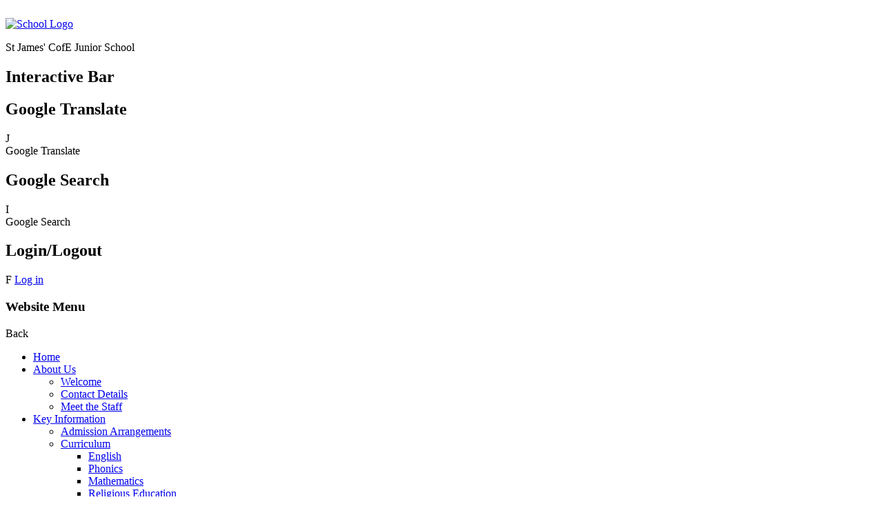

--- FILE ---
content_type: text/html; charset=utf-8
request_url: https://www.stjames.derby.sch.uk/progression-documents/
body_size: 40720
content:

<!doctype html>

            <!--[if IE 6]><html class="lt-ie10 lt-ie9 lt-ie8 lt-ie7 ie6 ie responsive" lang="en"><![endif]-->
            <!--[if IE 7]><html class="lt-ie10 lt-ie9 lt-ie8 ie7 ie responsive" lang="en"><![endif]-->
            <!--[if IE 8]><html class="lt-ie10 lt-ie9 ie8 ie responsive" lang="en"><![endif]-->
            <!--[if IE 9]><html class="lt-ie10 ie9 ie responsive" lang="en"><![endif]-->
            <!--[if gt IE 9]><!--><html class="responsive" lang="en"><!--<![endif]-->
            
  <head>
    <meta charset="utf-8">
    <meta http-equiv="X-UA-Compatible" content="IE=edge">
    <meta name="viewport" content="width=device-width, initial-scale=1, user-scalable=no">
    <meta name="description" content="St James' Church of England Federation">

    <title>Progression Documents | St James' Church of England Federation</title>

    




  <link rel="stylesheet" href="https://primarysite-prod-sorted.s3.amazonaws.com/static/7.0.4/gen/presenter_prologue_css.7b7812f9.css" type="text/css">




<style type="text/css">
  .ps_primarysite-editor_panel-site-coloured-content {
    background-color: #fff!important;
  }
</style>


  <link rel="stylesheet" href="https://primarysite-prod-sorted.s3.amazonaws.com/static/7.0.4/gen/all-site-icon-choices.034951b5.css" type="text/css">



    
    <link rel="shortcut icon" href="https://primarysite-prod.s3.amazonaws.com/theme/StJamesJuniorSchool/favicon.ico">
    <link rel="apple-touch-icon" href="https://primarysite-prod.s3.amazonaws.com/theme/StJamesJuniorSchool/apple-touch-icon-precomposed.png">
    <link rel="apple-touch-icon-precomposed" href="https://primarysite-prod.s3.amazonaws.com/theme/StJamesJuniorSchool/apple-touch-icon-precomposed.png">
    
    <meta name="application-name" content="St James' Church of England Federation">
    <meta name="msapplication-TileColor" content="#12375f">
    <meta name="msapplication-TileImage" content="https://primarysite-prod.s3.amazonaws.com/theme/StJamesJuniorSchool/metro-icon.png">

    
    <link rel="stylesheet" type="text/css" href="https://primarysite-prod.s3.amazonaws.com/theme/BuildAssets/left-nav.css">
    <link rel="stylesheet" type="text/css" href="https://primarysite-prod.s3.amazonaws.com/theme/StJamesJuniorSchool/style.css">
    
    
    <link href="//fonts.googleapis.com/css?family=Architects+Daughter|Muli:400,600,700" rel="stylesheet">
    
    
    

    

<script>
  // This is the first instance of `window.psProps`, so if these values are removed, make sure
  // `window.psProps = {};` is still there because it's used in other places.
  window.psProps = {
    lazyLoadFallbackScript: 'https://primarysite-prod-sorted.s3.amazonaws.com/static/7.0.4/gen/lazy_load.1bfa9561.js',
    picturefillScript: 'https://primarysite-prod-sorted.s3.amazonaws.com/static/7.0.4/gen/picturefill.a26ebc92.js'
  };
</script>


  <script type="text/javascript" src="https://primarysite-prod-sorted.s3.amazonaws.com/static/7.0.4/gen/presenter_prologue_js.cfb79a3d.js"></script>


<script type="text/javascript">
  function ie() {
    for (var v = 3, el = document.createElement('b'), all = el.all || [];
      el.innerHTML = '<!--[if gt IE ' + (++v) + ']><i><![endif]-->', all[0]; );
    return v > 4 ? v : document.documentMode;
  }

  $(function() {
    switch (ie()) {
      case 10:
        ps.el.html.addClass('ie10');
      case 9:
      case 8:
        ps.el.body.prepend(
          '<div class="unsupported-browser">' +
            '<span class="warning-logo">&#xe00a; </span>' +
            'This website may not display correctly as you are using an old version of ' +
            'Internet Explorer. <a href="/primarysite/unsupported-browser/">More info</a>' +
          '</div>');
        break;
    }
  });
</script>

<script type="text/javascript">
  $(function() {
    ps.el.body
      .data('social_media_url', 'https://social.secure-primarysite.net/site/stjamesfederation/')
      .data('social_media_api', 'https://social.secure-primarysite.net/api/site-connected/stjamesfederation/')
      .data('STATIC_URL', 'https://primarysite-prod-sorted.s3.amazonaws.com/static/7.0.4/')
      .data('site_width', 650)
      .data('news_width', 462)
      .data('csrf_token', 'QBJ5QY3jhLyNewqEE0wkM4VetWdzpjttTjz3eAVTH17Z1YP2zKmmQt3fcTWykUyR')
      .data('disable_right_click', 'True')
      .data('normalize_css', 'https://primarysite-prod-sorted.s3.amazonaws.com/static/7.0.4/gen/normalize_css.7bf5a737.css')
      .data('ck_editor_counterbalances', 'https://primarysite-prod-sorted.s3.amazonaws.com/static/7.0.4/gen/ck_editor_counterbalances.2519b40e.css')
      .data('basic_site', false)
      // Seasonal Effects
      .data('include_seasonal_effects', '')
      .data('show_seasonal_effects_on_page', '')
      .data('seasonal_effect', '3')
      .data('can_enable_seasonal_effects', 'False')
      .data('seasonal_effect_active', 'False')
      .data('disablePicturesBlock', false)
      .data('hasNewCookiePopup', true);

    if (document.documentElement.dataset.userId) {
      window.updateCsrf();
    }
  });
</script>


<script>

function recaptchaCallback() {
    grecaptcha.ready(function() {
        var grecaptcha_execute = function(){
    grecaptcha.execute('6LcHwgAiAAAAAJ6ncdKlMyB1uNoe_CBvkfgBiJz1', {action: 'homepage'}).then(function(token) {
        document.querySelectorAll('input.django-recaptcha-hidden-field').forEach(function (value) {
            value.value = token;
        });
        return token;
    })
};
grecaptcha_execute()
setInterval(grecaptcha_execute, 120000);


    });
  };
</script>






  </head>

  <body>
  	

		
    <div class="responsive-bar visible-small header-bg">
      <div class="nav-trigger-wrap nav-toggle responsive-only" id="menu-trigger">
        <div class="trigger-lines">
          <span class="burger-line">&nbsp;</span>
          <span class="burger-line">&nbsp;</span>
          <span class="burger-line">&nbsp;</span>
        </div>
      </div> 
      <span class="responsive-bar-search icon-font-magnify"></span>
    </div> <!-- end responsive-bar -->

    <div class="container"> 

      <header class="main-header header-bg content-styling">
        
        <a href="/" class="home-link" title="Home Page">
          <img src="https://primarysite-prod.s3.amazonaws.com/theme/StJamesJuniorSchool/school-logo.png" alt="School Logo"/>
        </a>
        <div class="school-details">
          <p class="school-name default-text-colour">St James' CofE Junior School</p>
          <p class="school-name-two default-text-colour"></p>
        </div>
        <section class="interactive-bar interactive-bar-bg">
          <h2 class="sr-only">Interactive Bar</h2>
          
          <article class="cp-content-wrap desktop-only"> 
            <h2 class="sr-only">Google Translate</h2>
            <div class="cp-content-trigger">
              <div class="cp-icon-wrap">
                <span class="cp-font-icon" aria-hidden="true">&#x004a;</span>
              </div>
              <span class="sr-only">Google Translate</span>
            </div>  
            <div class="cp-content-block">
              
        			


  



  <div class="google-translate-widget " id="google_translate_element" data-cookie="google-translate">
    <textarea data-template="cookie" hidden>
      

      <script>
        function googleTranslateElementInit() {
          new google.translate.TranslateElement({
            layout: google.translate.TranslateElement.InlineLayout.SIMPLE,
            pageLanguage: 'en'
          }, 'google_translate_element');
        }
      </script>

      <script src="https://translate.google.com/translate_a/element.js?cb=googleTranslateElementInit"></script>
      <script src="https://primarysite-prod-sorted.s3.amazonaws.com/static/7.0.4/gen/google_translate.3323e9a6.js"></script>
    </textarea>
  </div>


            </div>   
          </article><!-- end content-wrap -->

          <article class="cp-content-wrap">  
            <h2 class="sr-only">Google Search</h2>
            <div class="cp-content-trigger desktop-only">
              <div class="cp-icon-wrap">
                <span class="cp-font-icon" aria-hidden="true">&#x0049;</span>
              </div>
              <span class="sr-only">Google Search</span>
            </div>  
            <div class="cp-content-block">
              
              
              


  <div class="google-search-widget" data-cookie="google-search">
    <textarea data-template="cookie" hidden>
      <script src="https://cse.google.com/cse.js?cx=ef24cf05cecd8d161"></script>
      <gcse:searchbox-only></gcse:searchbox-only>
    </textarea>
  </div>


            </div>   
          </article><!-- end content-wrap -->

          <article class="cp-content-wrap desktop-only">
            <h2 class="sr-only">Login/Logout</h2>
            <div class="cp-content-trigger">
              <div class="cp-icon-wrap">
              
                <span class="cp-font-icon" aria-hidden="true">&#x0046;</span>
                
  <a href="https://stjamesfederation.secure-primarysite.net/accounts/login/primarysite/?next=/progression-documents/" rel="nofollow">Log in</a>


               
              </div>
            </div>
          </article><!-- end content-wrap -->
          
        </section>
      </header>
      
      
      <nav class="main-nav mobile-nav small">
        <span class="nav-toggle"></span>
        <h3 class="ps_mobile-header">Website Menu</h3>
        <span class="cp-close">Back</span>

        <ul>
          <li class="ps_topic_link home-btn"><a href="/">Home</a></li>
          <li class="ps_nav-top-level ps_submenu ps_topic_link ps_topic_slug_about-us"><a href="/topic/about-us" >About Us</a><ul><li class="  ps_page_link ps_page_slug_welcome-1"><a href="/welcome-1/" >Welcome</a></li>
<li class="  ps_page_link ps_page_slug_contact-details-1"><a href="/contact-details-1/" >Contact Details</a></li>
<li class="  ps_page_link ps_page_slug_meet-the-staff"><a href="/meet-the-staff/" >Meet the Staff</a></li></ul></li>
          <li class="ps_nav-top-level ps_submenu ps_topic_link ps_topic_slug_key-information"><a href="/topic/key-information" >Key Information</a><ul><li class="  ps_page_link ps_page_slug_admission-arrangements"><a href="/admission-arrangements/" >Admission Arrangements</a></li>
<li class=" ps_submenu ps_page_link ps_page_slug_curriculum"><a href="/curriculum/" >Curriculum</a><ul><li class="  ps_page_link ps_page_slug_english-20"><a href="/english-20/" >English</a></li>
<li class="  ps_page_link ps_page_slug_phonics-8"><a href="/phonics-8/" >Phonics</a></li>
<li class="  ps_page_link ps_page_slug_mathematics"><a href="/mathematics/" >Mathematics</a></li>
<li class="  ps_page_link ps_page_slug_religious-education-2"><a href="/religious-education-2/" >Religious Education</a></li>
<li class="  ps_page_link ps_page_slug_science-8"><a href="/science-8/" >Science</a></li>
<li class="  ps_page_link ps_page_slug_design-technology-1"><a href="/design-technology-1/" >Design Technology</a></li>
<li class="  ps_page_link ps_page_slug_sjj-computing"><a href="/sjj-computing/" >Computing</a></li>
<li class="  ps_page_link ps_page_slug_history-2"><a href="/history-2/" >History</a></li>
<li class="  ps_page_link ps_page_slug_geography-2"><a href="/geography-2/" >Geography</a></li>
<li class="  ps_page_link ps_page_slug_sjj-music"><a href="/sjj-music/" >Music</a></li>
<li class="  ps_page_link ps_page_slug_art-and-design"><a href="/art-and-design/" >Art and Design</a></li>
<li class="  ps_page_link ps_page_slug_physical-education-1"><a href="/physical-education-1/" >Physical Education</a></li>
<li class="  ps_page_link ps_page_slug_personal-social-and-health-education"><a href="/personal-social-and-health-education/" >Personal, Social and Health Education</a></li>
<li class="  ps_page_link ps_page_slug_sjj-modern-foreign-languages-french"><a href="/sjj-modern-foreign-languages-french/" >Modern Foreign Languages (French)</a></li>
<li class="  ps_page_link ps_page_slug_progression-documents"><a href="/progression-documents/" >Progression Documents</a></li>
<li class="  ps_page_link ps_page_slug_catch-up-recovery-information"><a href="/catch-up-recovery-information/" >Remote Learning, Catch-Up and Recovery Curriculum</a></li>
<li class="  ps_page_link ps_page_slug_year-3-1"><a href="/year-3-1/" >Year 3</a></li>
<li class="  ps_page_link ps_page_slug_year-4-2"><a href="/year-4-2/" >Year 4</a></li>
<li class="  ps_page_link ps_page_slug_year-5-2"><a href="/year-5-2/" >Year 5</a></li>
<li class="  ps_page_link ps_page_slug_year-6-2"><a href="/year-6-2/" >Year 6</a></li></ul></li>
<li class="  ps_page_link ps_page_slug_gdpr"><a href="/gdpr/" >Data Protection (GDPR)</a></li>
<li class="  ps_page_link ps_page_slug_derby-diocesan-academy-trust-ddat"><a href="/derby-diocesan-academy-trust-ddat/" >Derby Diocesan Academy Trust (DDAT)</a></li>
<li class="  ps_page_link ps_page_slug_e-safety"><a href="/e-safety/" >e-Safety</a></li>
<li class="  ps_page_link ps_page_slug_equalities-statement-and-objectives"><a href="/equalities-statement-and-objectives/" >Equalities Statement and Objectives</a></li>
<li class="  ps_page_link ps_page_slug_governors"><a href="/governors/" >Governors</a></li>
<li class="  ps_page_link ps_page_slug_key-stage-2-results"><a href="/key-stage-2-results/" >Key Stage 2 Results</a></li>
<li class="  ps_page_link ps_page_slug_ofsted-and-department-for-education"><a href="/ofsted-and-department-for-education/" >Ofsted and Department for Education</a></li>
<li class="  ps_page_link ps_page_slug_pe-and-sports-premium"><a href="/pe-and-sports-premium/" >PE and Sports Premium</a></li>
<li class="  ps_page_link ps_page_slug_policies"><a href="/policies/" >Policies</a></li>
<li class="  ps_page_link ps_page_slug_pupil-premium"><a href="/pupil-premium/" >Pupil Premium</a></li>
<li class="  ps_page_link ps_page_slug_safeguarding"><a href="/safeguarding/" >Safeguarding</a></li>
<li class="  ps_page_link ps_page_slug_school-partnerships"><a href="/school-partnerships/" >School Partnerships</a></li>
<li class="  ps_page_link ps_page_slug_school-timings-and-term-dates"><a href="/school-timings-and-term-dates/" >School Timings and Term Dates</a></li>
<li class="  ps_page_link ps_page_slug_special-educational-needs"><a href="/special-educational-needs/" >Special Educational Needs</a></li>
<li class="  ps_page_link ps_page_slug_vacancies-at-ddat"><a href="/vacancies-at-ddat/" >Vacancies at DDAT</a></li></ul></li>
          <li class="ps_nav-top-level ps_submenu ps_topic_link ps_topic_slug_church-school"><a href="/topic/church-school" >Church School</a><ul><li class="  ps_page_link ps_page_slug_vision-and-values-1"><a href="/vision-and-values-1/" >Vision and Values</a></li>
<li class="  ps_page_link ps_page_slug_being-a-church-school"><a href="/being-a-church-school/" >Being a Church School</a></li>
<li class=" ps_submenu ps_page_link ps_page_slug_collective-worship-2"><a href="/collective-worship-2/" >Collective Worship</a><ul><li class="  ps_page_link ps_page_slug_our-school-prayer"><a href="/our-school-prayer/" >Our School Prayer</a></li>
<li class="  ps_page_link ps_page_slug_worship-areas"><a href="/worship-areas/" >Worship areas</a></li>
<li class="  ps_page_link ps_page_slug_grow-council"><a href="/grow-council/" >GROW council</a></li>
<li class="  ps_page_link ps_page_slug_bishop-malcolm-visit"><a href="/bishop-malcolm-visit/" >Bishop Malcolm visit</a></li>
<li class="  ps_page_link ps_page_slug_spiritual-journals"><a href="/spiritual-journals/" >Spiritual Journals</a></li>
<li class="  ps_page_link ps_page_slug_spirited-arts-day"><a href="/spirited-arts-day/" >Spirited Arts Day</a></li></ul></li>
<li class="  ps_page_link ps_page_slug_photos"><a href="/photos/" >Photos </a></li></ul></li>
          <li class="ps_nav-top-level ps_submenu ps_topic_link ps_topic_slug_parents"><a href="/topic/parents" >Parents</a><ul><li class="  ps_page_link ps_page_slug_attendance-1"><a href="/attendance-1/" >Attendance</a></li>
<li class="  ps_page_link ps_page_slug_breakfast-clubs-and-after-school-clubs"><a href="/breakfast-clubs-and-after-school-clubs/" >Breakfast Clubs and After School Clubs</a></li>
<li class="  ps_page_link ps_page_slug_class-dojo-1"><a href="/class-dojo-1/" >Class Dojo</a></li>
<li class="  ps_page_link ps_page_slug_mental-health-and-wellbeing"><a href="/mental-health-and-wellbeing/" >Mental Health and Wellbeing</a></li>
<li class="  ps_page_link ps_page_slug_new-parents-and-children"><a href="/new-parents-and-children/" >New Parents and Children</a></li>
<li class="  ps_page_link ps_page_slug_newsletters"><a href="/stream/newsletters/full/1/-//" >Newsletters</a></li>
<li class="  ps_page_link ps_page_slug_payments"><a href="/payments/" >Payments</a></li>
<li class="  ps_page_link ps_page_slug_privacy-notice"><a href="/privacy-notice/" >Privacy Notice</a></li>
<li class="  ps_page_link ps_page_slug_school-meals-information"><a href="/school-meals-information/" >School Meals Information</a></li>
<li class="  ps_page_link ps_page_slug_statutory-tests"><a href="/statutory-tests/" >Statutory Tests</a></li>
<li class="  ps_page_link ps_page_slug_supporting-families"><a href="/supporting-families/" >Supporting Families</a></li>
<li class="  ps_page_link ps_page_slug_your-views"><a href="/your-views/" >Your Views</a></li>
<li class="  ps_page_link ps_page_slug_useful-telephone-numbers"><a href="/useful-telephone-numbers/" >Useful Telephone Numbers</a></li></ul></li>
          <li class="ps_nav-top-level ps_submenu ps_topic_link ps_topic_slug_children"><a href="/topic/children" >Children</a><ul><li class="  ps_page_link ps_page_slug_feeling-sad"><a href="/feeling-sad/" >Feeling Sad?</a></li>
<li class="  ps_page_link ps_page_slug_helpline-for-children-1"><a href="/helpline-for-children-1/" >Helpline for Children</a></li>
<li class="  ps_page_link ps_page_slug_school-council-1"><a href="/school-council-1/" >School Council</a></li>
<li class="  ps_page_link ps_page_slug_school-alone"><a href="/school-alone/" >School Alone</a></li>
<li class="  ps_page_link ps_page_slug_school-presentation"><a href="/school-presentation/" >School Presentation</a></li></ul></li>

          
          <li class="main-nav-download-app">


  <a class="ps-download-app js-show-download" href="" target="_blank" rel="nofollow">Download Our App</a>

</li>

          <li class="login-responsive visible-small">
            
              
  <a href="https://stjamesfederation.secure-primarysite.net/accounts/login/primarysite/?next=/progression-documents/" rel="nofollow">Log in</a>


            
          </li>
        </ul>
      </nav><!-- end navigation -->

      <section class="img-wrap">
        <h2 class="sr-only">Slideshow</h2>
        
          
          <div class="full-width-slideshow responsive-slideshow">
            

<script type="text/javascript">
  var slideshows = (slideshows || []).concat({"full-width-slideshow": {"autoplay": 4, "identifier": "full-width-slideshow", "images": [{"image": "https://primarysite-prod-sorted.s3.amazonaws.com/stjamesfederation/UploadedImage/e25e78ddb8f0459e9ad2a024ca5aefb3.jpg"}, {"image": "https://primarysite-prod-sorted.s3.amazonaws.com/stjamesfederation/UploadedImage/0477634f12874aab94330fd16688b34b.jpg"}, {"image": "https://primarysite-prod-sorted.s3.amazonaws.com/stjamesfederation/UploadedImage/5b6946978bfa40679480cc70ce0ebfba.jpg"}, {"image": "https://primarysite-prod-sorted.s3.amazonaws.com/stjamesfederation/UploadedImage/8089c6ec13154b4f8b796e95d5e98129.jpg"}, {"image": "https://primarysite-prod-sorted.s3.amazonaws.com/stjamesfederation/UploadedImage/96132e7bc6c640e3b4335dc4f302f61b.jpg"}, {"image": "https://primarysite-prod-sorted.s3.amazonaws.com/stjamesfederation/UploadedImage/66a6e8df95a54e9484eccc1b8f536429.jpg"}, {"image": "https://primarysite-prod-sorted.s3.amazonaws.com/stjamesfederation/UploadedImage/51f6373697be4ac08939f9c0e84db562.jpg"}, {"image": "https://primarysite-prod-sorted.s3.amazonaws.com/stjamesfederation/UploadedImage/546472c6c56d4883aac179a7ab5807a5.jpg"}], "is_fullscreen": true, "show_on_mobile": false, "slideshow_description": ""}});
</script>


  
    <script async type="text/javascript" src="https://primarysite-prod-sorted.s3.amazonaws.com/static/7.0.4/gen/responsive_slideshow.23d621a3.js"></script>
  


          </div>
        
      </section><!-- end img-wrap -->
      
      
      
      <!-- 
      	<div class="cloud-block desktop-only">&nbsp;</div>
       -->
      
      
      
      

      
      
      
      
      

    	<div class="inner-container">
        <main class="content-container responsive-padding">
          <h1 class="page-title custom-font default-text-colour">Progression Documents</h1>

          <ul class="breadcrumbs small">
            <li><a href="/">Home</a></li>

<li><a href="/topic/key-information">Key Information</a></li>

<li><a href="/curriculum/">Curriculum</a></li>

<li><a href="/progression-documents/">Progression Documents</a></li>


          </ul>

          
  <div class="one-col-layout">
<div class="column-one">
<div class="ps_content_type_documents">
<div class="ps_rendered-documents">
  <h2>English</h2>

  <ul class="inline-icon-compact ps_element-icon-small-stacked">
    
      <li>
        <span class="icon-image pdf document-icon"></span>

        
          <a href="https://primarysite-prod-sorted.s3.amazonaws.com/stjamesfederation/UploadedDocument/2cb34f0f91d9459abd7b324ec4db7b3c/english-writing-progression.pdf">
        
          Writing
        </a>
      </li>
    
      <li>
        <span class="icon-image pdf document-icon"></span>

        
          <a href="https://primarysite-prod-sorted.s3.amazonaws.com/stjamesfederation/UploadedDocument/690ce271-9fed-451b-bf27-0502233b5716/programme-overview_phonics-progression.pdf">
        
          Programme-Overview_Phonics Progression.pdf
        </a>
      </li>
    
      <li>
        <span class="icon-image pdf document-icon"></span>

        
          <a href="https://primarysite-prod-sorted.s3.amazonaws.com/stjamesfederation/UploadedDocument/d91a002b-5886-4f6c-b412-9482cf4a80fb/english-reading-progression-ddat.pdf">
        
          English Reading Progression DDAT.pdf
        </a>
      </li>
    
      <li>
        <span class="icon-image pdf document-icon"></span>

        
          <a href="https://primarysite-prod-sorted.s3.amazonaws.com/stjamesfederation/UploadedDocument/e0b668c1-a32d-4b00-8ea6-6a0410e43135/the-writing-spine.pdf">
        
          The Writing Spine.pdf
        </a>
      </li>
    
  </ul>
</div>
</div>
<div class="ps_content_type_documents">
<div class="ps_rendered-documents">
  <h2>Mathematics</h2>

  <ul class="inline-icon-compact ps_element-icon-small-stacked">
    
      <li>
        <span class="icon-image pdf document-icon"></span>

        
          <a href="https://primarysite-prod-sorted.s3.amazonaws.com/stjamesfederation/UploadedDocument/9b72ecc23c1343ccbee6bac6b61b2678/mathematics-progression.pdf">
        
          Mathematics
        </a>
      </li>
    
  </ul>
</div>
</div>
<div class="ps_content_type_documents">
<div class="ps_rendered-documents">
  <h2>Religious Education (RE)</h2>

  <ul class="inline-icon-compact ps_element-icon-small-stacked">
    
      <li>
        <span class="icon-image pdf document-icon"></span>

        
          <a href="https://primarysite-prod-sorted.s3.amazonaws.com/stjamesfederation/UploadedDocument/511febd7737e4e3abd859a06147c89fa/re-progression-document-2020_2025.pdf">
        
          Religious Education (RE)
        </a>
      </li>
    
  </ul>
</div>
</div>
<div class="ps_content_type_documents">
<div class="ps_rendered-documents">
  <h2>Science</h2>

  <ul class="inline-icon-compact ps_element-icon-small-stacked">
    
      <li>
        <span class="icon-image pdf document-icon"></span>

        
          <a href="https://primarysite-prod-sorted.s3.amazonaws.com/stjamesfederation/UploadedDocument/149a7831-26f6-4130-ac16-e81d1b883705/science-st-james-juniors-24-25.pdf">
        
          Science - St James&#x27; Juniors 24-25.pdf
        </a>
      </li>
    
  </ul>
</div>
</div>
<div class="ps_content_type_documents">
<div class="ps_rendered-documents">
  <h2>Physical Education</h2>

  <ul class="inline-icon-compact ps_element-icon-small-stacked">
    
      <li>
        <span class="icon-image pdf document-icon"></span>

        
          <a href="https://primarysite-prod-sorted.s3.amazonaws.com/stjamesfederation/UploadedDocument/2f481457-20c7-4dab-a0df-53f31648c2cd/physical-education-st-james-juniors-24-25.pdf">
        
          Physical Education - St James&#x27; Juniors 24-25.pdf
        </a>
      </li>
    
  </ul>
</div>
</div>
<div class="ps_content_type_documents">
<div class="ps_rendered-documents">
  <h2>Computing</h2>

  <ul class="inline-icon-compact ps_element-icon-small-stacked">
    
      <li>
        <span class="icon-image pdf document-icon"></span>

        
          <a href="https://primarysite-prod-sorted.s3.amazonaws.com/stjamesfederation/UploadedDocument/4a48339d-d07b-4583-b65a-7b93000fff66/computing-st-james-juniors-24-25.pdf">
        
          Computing - St James&#x27; Juniors 24-25.pdf
        </a>
      </li>
    
  </ul>
</div>
</div>
<div class="ps_content_type_documents">
<div class="ps_rendered-documents">
  <h2>e-Safety</h2>

  <ul class="inline-icon-compact ps_element-icon-small-stacked">
    
      <li>
        <span class="icon-image pdf document-icon"></span>

        
          <a href="https://primarysite-prod-sorted.s3.amazonaws.com/stjamesfederation/UploadedDocument/4657aeb7-db9d-4c32-9aba-8e3abb8fee6e/online-safety-progression-in-the-sow.pdf">
        
          Online Safety
        </a>
      </li>
    
  </ul>
</div>
</div>
<div class="ps_content_type_documents">
<div class="ps_rendered-documents">
  <h2>History</h2>

  <ul class="inline-icon-compact ps_element-icon-small-stacked">
    
      <li>
        <span class="icon-image pdf document-icon"></span>

        
          <a href="https://primarysite-prod-sorted.s3.amazonaws.com/stjamesfederation/UploadedDocument/387c9bec-baab-4241-b803-954cd72145fc/history-st-james-juniors-24-25.pdf">
        
          History - St James&#x27; Juniors 24-25.pdf
        </a>
      </li>
    
  </ul>
</div>
</div>
<div class="ps_content_type_documents">
<div class="ps_rendered-documents">
  <h2>Geography</h2>

  <ul class="inline-icon-compact ps_element-icon-small-stacked">
    
      <li>
        <span class="icon-image pdf document-icon"></span>

        
          <a href="https://primarysite-prod-sorted.s3.amazonaws.com/stjamesfederation/UploadedDocument/9551b60e-6c1c-4b66-acac-b2d9b26918fc/geography-st-james-juniors-24-25.pdf">
        
          Geography - St James&#x27; Juniors 24-25.pdf
        </a>
      </li>
    
  </ul>
</div>
</div>
<div class="ps_content_type_documents">
<div class="ps_rendered-documents">
  <h2>Design and Technology</h2>

  <ul class="inline-icon-compact ps_element-icon-small-stacked">
    
      <li>
        <span class="icon-image pdf document-icon"></span>

        
          <a href="https://primarysite-prod-sorted.s3.amazonaws.com/stjamesfederation/UploadedDocument/b8bc2996-07b4-42e8-a43b-8681f3a2fa0c/design-and-technology-st-james-juniors-24-25.pdf">
        
          Design and Technology - St James&#x27; Juniors 24-25.pdf
        </a>
      </li>
    
  </ul>
</div>
</div>
<div class="ps_content_type_documents">
<div class="ps_rendered-documents">
  <h2>Art and Design</h2>

  <ul class="inline-icon-compact ps_element-icon-small-stacked">
    
      <li>
        <span class="icon-image pdf document-icon"></span>

        
          <a href="https://primarysite-prod-sorted.s3.amazonaws.com/stjamesfederation/UploadedDocument/d239fc23-1c08-4037-92ac-4b5dd7ff43a6/art-and-design-st-james-juniors-24-25.pdf">
        
          Art and Design - St James&#x27; Juniors 24 -25.pdf
        </a>
      </li>
    
  </ul>
</div>
</div>
<div class="ps_content_type_documents">
<div class="ps_rendered-documents">
  <h2>Music</h2>

  <ul class="inline-icon-compact ps_element-icon-small-stacked">
    
      <li>
        <span class="icon-image pdf document-icon"></span>

        
          <a href="https://primarysite-prod-sorted.s3.amazonaws.com/stjamesfederation/UploadedDocument/454329a8-7e23-4c83-9f7c-bf4a746409a7/music-st-james-juniors-24-25.pdf">
        
          Music - St James&#x27; Juniors 24-25.pdf
        </a>
      </li>
    
  </ul>
</div>
</div>
<div class="ps_content_type_documents">
<div class="ps_rendered-documents">
  <h2>Modern Foreign Languages - French</h2>

  <ul class="inline-icon-compact ps_element-icon-small-stacked">
    
      <li>
        <span class="icon-image pdf document-icon"></span>

        
          <a href="https://primarysite-prod-sorted.s3.amazonaws.com/stjamesfederation/UploadedDocument/00ce6cca-cbbd-401a-9a9d-0704e39f9259/modern-foreign-language-st-james-juniors-24-25.pdf">
        
          Modern Foreign Language - St James&#x27; Juniors 24-25.pdf
        </a>
      </li>
    
  </ul>
</div>
</div>
<div class="ps_content_type_documents">
<div class="ps_rendered-documents">
  <h2>Personal, Social and Health Education</h2>

  <ul class="inline-icon-compact ps_element-icon-small-stacked">
    
      <li>
        <span class="icon-image pdf document-icon"></span>

        
          <a href="https://primarysite-prod-sorted.s3.amazonaws.com/stjamesfederation/UploadedDocument/1a219c2b466b49b9bd5743594af0281b/personal-social-and-health-education-progression.pdf">
        
          Personal, Social and Health Education Progression.pdf
        </a>
      </li>
    
  </ul>
</div>
</div>
</div>
</div>


        </main>
        
        
        <Section class="related-block desktop-only">
          <h2 class="sr-only">Related Area</h2>
                
          <nav class="sub-nav content-styling small desktop-only">
            <h2 class="default-text-colour">In this section</h2>
            <ul>
               
<li class="ps_page_link ps_page_slug_admission-arrangements "><a href="/admission-arrangements/">Admission Arrangements</a></li>

<li class="ps_page_link ps_page_slug_curriculum "><a href="/curriculum/">Curriculum</a></li>

<li class="ps_page_link ps_page_slug_gdpr "><a href="/gdpr/">Data Protection (GDPR)</a></li>

<li class="ps_page_link ps_page_slug_derby-diocesan-academy-trust-ddat "><a href="/derby-diocesan-academy-trust-ddat/">Derby Diocesan Academy Trust (DDAT)</a></li>

<li class="ps_page_link ps_page_slug_e-safety "><a href="/e-safety/">e-Safety</a></li>

<li class="ps_page_link ps_page_slug_equalities-statement-and-objectives "><a href="/equalities-statement-and-objectives/">Equalities Statement and Objectives</a></li>

<li class="ps_page_link ps_page_slug_governors "><a href="/governors/">Governors</a></li>

<li class="ps_page_link ps_page_slug_key-stage-2-results "><a href="/key-stage-2-results/">Key Stage 2 Results</a></li>

<li class="ps_page_link ps_page_slug_ofsted-and-department-for-education "><a href="/ofsted-and-department-for-education/">Ofsted and Department for Education</a></li>

<li class="ps_page_link ps_page_slug_pe-and-sports-premium "><a href="/pe-and-sports-premium/">PE and Sports Premium</a></li>

<li class="ps_page_link ps_page_slug_policies "><a href="/policies/">Policies</a></li>

<li class="ps_page_link ps_page_slug_pupil-premium "><a href="/pupil-premium/">Pupil Premium</a></li>

<li class="ps_page_link ps_page_slug_safeguarding "><a href="/safeguarding/">Safeguarding</a></li>

<li class="ps_page_link ps_page_slug_school-partnerships "><a href="/school-partnerships/">School Partnerships</a></li>

<li class="ps_page_link ps_page_slug_school-timings-and-term-dates "><a href="/school-timings-and-term-dates/">School Timings and Term Dates</a></li>

<li class="ps_page_link ps_page_slug_special-educational-needs "><a href="/special-educational-needs/">Special Educational Needs</a></li>

<li class="ps_page_link ps_page_slug_vacancies-at-ddat "><a href="/vacancies-at-ddat/">Vacancies at DDAT</a></li>

 
            </ul>
          </nav>
          <div class="related-block-img">
            <div class="related-img-slideshow related-img-slideshow-one responsive-slideshow">
              

<script type="text/javascript">
  var slideshows = (slideshows || []).concat({"related-img-slideshow-one": {"autoplay": 4, "identifier": "related-img-slideshow-one", "images": [{"image": "https://primarysite-prod-sorted.s3.amazonaws.com/stjamesfederation/UploadedImage/58bd217dfe3a41dd8cb2c648b8829fa6_1x1.jpeg"}], "is_fullscreen": false, "show_on_mobile": false, "slideshow_description": ""}});
</script>


  
    <script async type="text/javascript" src="https://primarysite-prod-sorted.s3.amazonaws.com/static/7.0.4/gen/responsive_slideshow.23d621a3.js"></script>
  


            </div>
          </div>
          <div class="related-block-img">
            <div class="related-img-slideshow related-img-slideshow-two responsive-slideshow">
              

<script type="text/javascript">
  var slideshows = (slideshows || []).concat({"related-img-slideshow-two": {"autoplay": 4, "identifier": "related-img-slideshow-two", "images": [{"image": "https://primarysite-prod-sorted.s3.amazonaws.com/stjamesfederation/UploadedImage/d96d5f132582487c97c1a130fbfc16fe_1x1.jpeg"}], "is_fullscreen": false, "show_on_mobile": false, "slideshow_description": ""}});
</script>



            </div>
          </div>
        </Section>
        
      </div><!--end inner-container -->
      
      
       
      
      
      <footer class="main-footer small">
        <div class="footer-links small">
          <ul class="footer-left">
            <li><a href="/special/sitemap/">Sitemap</a></li>
            <li><a href="/special/cookie-information/">Cookie Information</a></li>
            <li><a href="/special/policy/">Website Policy</a></li>
          </ul>

          <ul class="footer-right">
            <li>All website content copyright &copy; St James' Church of England Federation</li>
            <li><a href="https://primarysite.net" rel="nofollow">Website design by<span class="psa-foot" aria-hidden="true">&#x0041;</span>PrimarySite</a></li>
          </ul>
        </div>
      </footer>
      
    </div><!-- end container -->

  
  <div class="scroll-top">&#xe000;<span>Top</span></div>

  
  



<script>
  (function() {
    const htmlElement = document.documentElement;

    htmlElement.dataset.gitRevision = '7.0.4';
    htmlElement.dataset.sentryPublicDsn = '';
    htmlElement.dataset.userId = '';
  })();
</script>


  <script type="text/javascript" src="https://primarysite-prod-sorted.s3.amazonaws.com/static/7.0.4/gen/raven_js.8e8cd4fb.js"></script>






  <div class="cookie-settings">
    <div class="cookie-settings-popup">
      <h1 class="cookie-settings-popup-heading">Cookies</h1>

      <p>Unfortunately not the ones with chocolate chips.</p>
      <p>Our cookies ensure you get the best experience on our website.</p>
      <p>Please make your choice!</p>

      <span class="cookie-settings-popup-buttons">
        <button class="cookie-settings-popup-buttons-reject" aria-label="Reject all cookies" type="button" tabindex="1">
          Reject all
        </button>
        <button class="cookie-settings-popup-buttons-accept" aria-label="Accept all cookies" type="button" tabindex="2">
          Accept all
        </button>
        <button class="cookie-settings-popup-buttons-custom" aria-label="Customise cookie settings" type="button" tabindex="3">
          Customise cookie settings
        </button>
      </span>
    </div>

    <div class="cookie-settings-options-popup">
      <div class="cookie-settings-options-popup-content">
        <h1 class="cookie-settings-options-popup-heading" tabindex="-1">Cookies</h1>
        <p>
          Some cookies are necessary in order to make this website function correctly. These are set
          by default and whilst you can block or delete them by changing your browser settings, some
          functionality such as being able to log in to the website will not work if you do this.
          The necessary cookies set on this website are as follows:
        </p>

        <h2 class="cookie-settings-options-popup-sub-heading">Website CMS</h2>
        <p class="cookie-settings-options-popup-text">
          A 'sessionid' token is required for logging in to the website and a 'crfstoken' token is
          used to prevent cross site request forgery.<br>
          An 'alertDismissed' token is used to prevent certain alerts from re-appearing if they have
          been dismissed.<br>
          An 'awsUploads' object is used to facilitate file uploads.
        </p>

        <h2 class="cookie-settings-options-popup-sub-heading">Matomo</h2>
        <p class="cookie-settings-options-popup-text">
          We use
          <a href="https://matomo.org/faq/general/faq_146/" target="_blank" rel="noopener noreferrer">Matomo cookies</a>
          to improve the website performance by capturing information such as browser and device
          types. The data from this cookie is anonymised.
        </p>

        <h2 class="cookie-settings-options-popup-sub-heading">reCaptcha</h2>
        <p class="cookie-settings-options-popup-text">
          Cookies are used to help distinguish between humans and bots on contact forms on this
          website.
        </p>

        <h2 class="cookie-settings-options-popup-sub-heading">Cookie notice</h2>
        <p class="cookie-settings-options-popup-text">
          A cookie is used to store your cookie preferences for this website.
        </p>

        Cookies that are not necessary to make the website work, but which enable additional
        functionality, can also be set. By default these cookies are disabled, but you can choose to
        enable them below:
      </div>

      <div class="cookie-settings-options-popup-buttons">
        <button class="cookie-settings-options-popup-buttons-reject" aria-label="Reject all cookies" type="button">
          Reject all
        </button>
        <button class="cookie-settings-options-popup-buttons-accept" aria-label="Accept all cookies" type="button">
          Accept all
        </button>
        <button class="cookie-settings-options-popup-buttons-save" aria-label="Save cookie settings" type="button">
          Save
        </button>
      </div>
    </div>
  </div>

  
    <script type="text/javascript" src="https://primarysite-prod-sorted.s3.amazonaws.com/static/7.0.4/gen/cookies_js.aedb4301.js"></script>
  






  <script class="common-scripts-script" src="https://primarysite-prod-sorted.s3.amazonaws.com/static/7.0.4/gen/common_scripts.4317a259.js"></script>




<script>
    if (document.querySelectorAll('input.django-recaptcha-hidden-field').length > 0) {
        var s = document.createElement('script');
        s.setAttribute('src','https://www.google.com/recaptcha/api.js?render=6LcHwgAiAAAAAJ6ncdKlMyB1uNoe_CBvkfgBiJz1');
        s.onload=recaptchaCallback;
        document.body.appendChild(s);
    }
</script>


  <script type="text/javascript" src="https://primarysite-prod.s3.amazonaws.com/theme/StJamesJuniorSchool/app.js"></script>
  <script type="text/javascript" src="https://primarysite-prod.s3.amazonaws.com/theme/BuildAssets/nav.js"></script>
	<script type="text/javascript" src=""></script>
  

  <script type="text/javascript">
  var _paq = _paq || [];

  (function() {
    var u = 'https://piwik.secure-primarysite.net/';

    _paq.push(['setTrackerUrl', u + 'piwik.php']);

    var psHostnameRegex = new RegExp('^([A-Za-z0-9-]{1,63}\\.)+secure-primarysite.net', 'i');

    if (psHostnameRegex.test(window.location.hostname)) {
      // If you're on the subdomain use the common subdomain tracker.
      _paq.push(['setSiteId', 1]);
      _paq.push(['setCookieDomain', '*.secure-primarysite.net']);
      _paq.push(['setDomains', '*.secure-primarysite.net']);
    } else {
      // If you're not on the subdomain use the site specific tracker.
      _paq.push(['setSiteId', 2101]);
    }

    _paq.push(['trackPageView']);
    _paq.push(['enableLinkTracking']);

    var d = document,
        g = d.createElement('script'),
        s = d.getElementsByTagName('script')[0];

    g.type = 'text/javascript';
    g.defer = true;
    g.async = true;
    g.src = u + 'piwik.js';
    s.parentNode.insertBefore(g, s);
  })();
</script>

  </body>
  </html>
